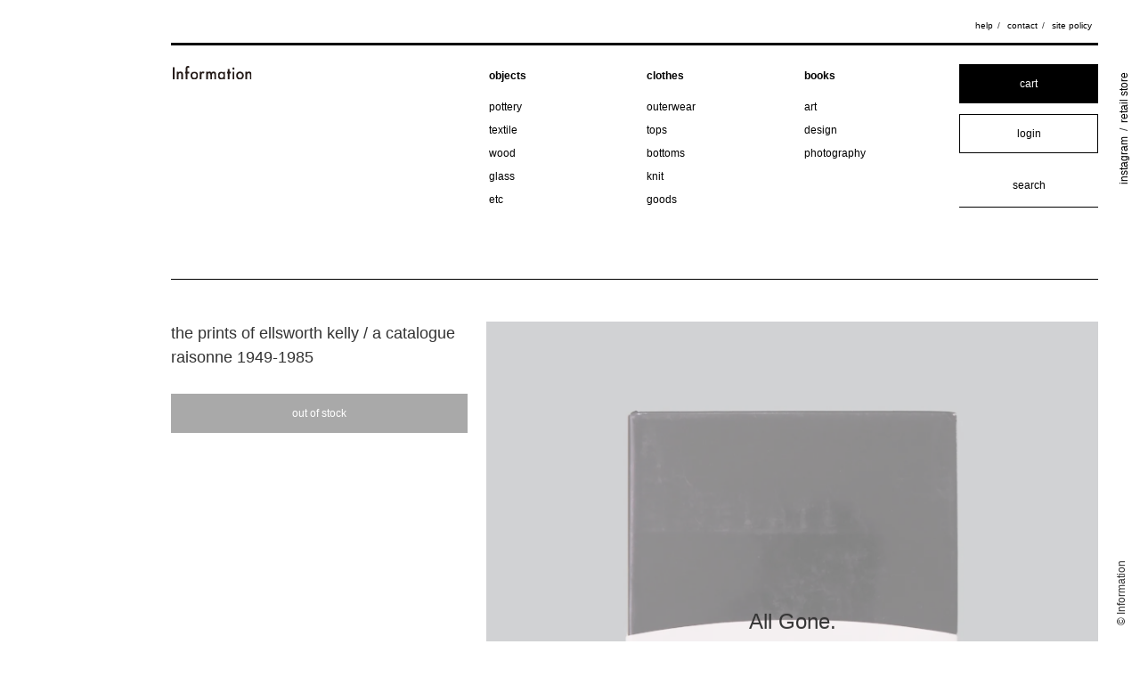

--- FILE ---
content_type: text/html; charset=EUC-JP
request_url: https://shop.inform-ation.jp/?pid=155205920
body_size: 5818
content:
<!DOCTYPE html PUBLIC "-//W3C//DTD XHTML 1.0 Transitional//EN" "http://www.w3.org/TR/xhtml1/DTD/xhtml1-transitional.dtd">
<html xmlns:og="http://ogp.me/ns#" xmlns:fb="http://www.facebook.com/2008/fbml" xmlns:mixi="http://mixi-platform.com/ns#" xmlns="http://www.w3.org/1999/xhtml" xml:lang="ja" lang="ja" dir="ltr">
<head>
<meta http-equiv="content-type" content="text/html; charset=euc-jp" />
<meta http-equiv="X-UA-Compatible" content="IE=edge,chrome=1" />
<title>the prints of ellsworth kelly / a catalogue raisonne 1949-1985 - Information minami aoyama - online shop : products and objects｜インフォメーション - 南青山 : プロダクトとオブジェ</title>
<meta name="Keywords" content="the prints of ellsworth kelly / a catalogue raisonne 1949-1985,Information, minami aoyama, インフォメーション 南青山,  andersen-andersen, catzorange, jan, machenhauer, noritake / harada, studio nicholson, the hinoki, un / unbient, kenji funaki, shinji funaki, yukiko hino" />
<meta name="Description" content="Information online shop - minami aoyama : products and objects｜南青山「インフォメーション」のオンラインショップ 。プロダクトとオブジェ。andersen-andersen、catzorange、jan、machenhauer、noritake / harada、studio nicholson、the hinoki、un / unbient、kenji funaki、shinji funaki、yukiko hino" />
<meta name="Author" content="インフォメーション南青山" />
<meta name="Copyright" content="インフォメーション南青山" />
<meta http-equiv="content-style-type" content="text/css" />
<meta http-equiv="content-script-type" content="text/javascript" />
<link rel="stylesheet" href="https://shop.inform-ation.jp/css/framework/colormekit.css" type="text/css" />
<link rel="stylesheet" href="https://shop.inform-ation.jp/css/framework/colormekit-responsive.css" type="text/css" />
<link rel="stylesheet" href="https://img07.shop-pro.jp/PA01437/907/css/6/index.css?cmsp_timestamp=20220806142444" type="text/css" />

<link rel="alternate" type="application/rss+xml" title="rss" href="https://shop.inform-ation.jp/?mode=rss" />
<script type="text/javascript" src="//ajax.googleapis.com/ajax/libs/jquery/1.7.2/jquery.min.js" ></script>
<meta property="og:title" content="the prints of ellsworth kelly / a catalogue raisonne 1949-1985 - Information minami aoyama - online shop : products and objects｜インフォメーション - 南青山 : プロダクトとオブジェ" />
<meta property="og:description" content="Information online shop - minami aoyama : products and objects｜南青山「インフォメーション」のオンラインショップ 。プロダクトとオブジェ。andersen-andersen、catzorange、jan、machenhauer、noritake / harada、studio nicholson、the hinoki、un / unbient、kenji funaki、shinji funaki、yukiko hino" />
<meta property="og:url" content="https://shop.inform-ation.jp?pid=155205920" />
<meta property="og:site_name" content="Information minami aoyama - online shop : products and objects｜インフォメーション - 南青山 : プロダクトとオブジェ" />
<meta property="og:image" content="https://img07.shop-pro.jp/PA01437/907/product/155205920.jpg?cmsp_timestamp=20220128153957"/>
<!-- Global site tag (gtag.js) - Google Analytics -->
<script async src="https://www.googletagmanager.com/gtag/js?id=UA-151312187-2"></script>
<script>
  window.dataLayer = window.dataLayer || [];
  function gtag(){dataLayer.push(arguments);}
  gtag('js', new Date());

  gtag('config', 'UA-151312187-2');
</script>

    <meta name="viewport" content="width=device-width,initial-scale=1.0,minimum-scale=1.0">

    <link rel="stylesheet" type="text/css" href="https://file003.shop-pro.jp/PA01437/907/script/normalize.css" media="all">
    <link rel="stylesheet" type="text/css" href="https://file003.shop-pro.jp/PA01437/907/script/slick/slick.css" media="all">
    <link rel="stylesheet" type="text/css" href="https://file003.shop-pro.jp/PA01437/907/script/slick/slick-theme.css?2020-05-30" media="all">
    <link rel="stylesheet" type="text/css" href="https://file003.shop-pro.jp/PA01437/907/script/base7.css?2022-07-01" media="all">
    
    <link href="https://fonts.googleapis.com/css2?family=Noto+Sans+JP:wght@400;700&display=swap" rel="stylesheet">
    <link rel="stylesheet" href="https://maxcdn.bootstrapcdn.com/font-awesome/4.7.0/css/font-awesome.min.css" />

    <script type="text/javascript" src="https://file003.shop-pro.jp/PA01437/907/script/jquery.js"></script>    
    <script type="text/javascript" src="https://file003.shop-pro.jp/PA01437/907/script/jquery.easing.js"></script>    
    <script type="text/javascript" src="https://file003.shop-pro.jp/PA01437/907/script/slick/slick.js"></script>
    <script type="text/javascript" src="https://file003.shop-pro.jp/PA01437/907/script/packery.pkgd.min.js"></script>
    <script type="text/javascript" src="https://file003.shop-pro.jp/PA01437/907/script/imagesloaded.pkgd.min.js"></script>
    <script type="text/javascript" src="https://file003.shop-pro.jp/PA01437/907/script/base.js?2020-10-21"></script>

<meta property="og:type" content="website">
<meta property="og:title" content="Information online shop - minami aoyama｜南青山「インフォメーション">
<meta property="og:description" content="Information online shop - minami aoyama : products and objects｜南青山「インフォメーション」のオンラインショップ 。プロダクトとオブジェ。">
<meta property="og:site_name" content="Information online shop - minami aoyama : products and objects">
<meta property="og:image" content="https://file003.shop-pro.jp/PA01437/907/img/ogp.jpg">
<meta name="twitter:card" content="https://file003.shop-pro.jp/PA01437/907/img/ogp.jpg">
<script>
  var Colorme = {"page":"product","shop":{"account_id":"PA01437907","title":"Information minami aoyama - online shop : products and objects\uff5c\u30a4\u30f3\u30d5\u30a9\u30e1\u30fc\u30b7\u30e7\u30f3 - \u5357\u9752\u5c71 : \u30d7\u30ed\u30c0\u30af\u30c8\u3068\u30aa\u30d6\u30b8\u30a7"},"basket":{"total_price":0,"items":[]},"customer":{"id":null},"inventory_control":"product","product":{"shop_uid":"PA01437907","id":155205920,"name":"the prints of ellsworth kelly \/ a catalogue raisonne 1949-1985","model_number":"","stock_num":0,"sales_price":10000,"sales_price_including_tax":11000,"variants":[],"category":{"id_big":2597856,"id_small":1},"groups":[],"members_price":10000,"members_price_including_tax":11000}};

  (function() {
    function insertScriptTags() {
      var scriptTagDetails = [];
      var entry = document.getElementsByTagName('script')[0];

      scriptTagDetails.forEach(function(tagDetail) {
        var script = document.createElement('script');

        script.type = 'text/javascript';
        script.src = tagDetail.src;
        script.async = true;

        if( tagDetail.integrity ) {
          script.integrity = tagDetail.integrity;
          script.setAttribute('crossorigin', 'anonymous');
        }

        entry.parentNode.insertBefore(script, entry);
      })
    }

    window.addEventListener('load', insertScriptTags, false);
  })();
</script>
<script async src="https://zen.one/analytics.js"></script>
</head>
<body>
<meta name="colorme-acc-payload" content="?st=1&pt=10029&ut=155205920&at=PA01437907&v=20260123013409&re=&cn=33f14e120365af9b4c7721f0e6b2802f" width="1" height="1" alt="" /><script>!function(){"use strict";Array.prototype.slice.call(document.getElementsByTagName("script")).filter((function(t){return t.src&&t.src.match(new RegExp("dist/acc-track.js$"))})).forEach((function(t){return document.body.removeChild(t)})),function t(c){var r=arguments.length>1&&void 0!==arguments[1]?arguments[1]:0;if(!(r>=c.length)){var e=document.createElement("script");e.onerror=function(){return t(c,r+1)},e.src="https://"+c[r]+"/dist/acc-track.js?rev=3",document.body.appendChild(e)}}(["acclog001.shop-pro.jp","acclog002.shop-pro.jp"])}();</script>    <nav id="support_menu">
        <h1><a href="https://shop.inform-ation.jp/"><img class="_bk" src="https://file003.shop-pro.jp/PA01437/907/img/logo.svg" alt="Information"><img class="_wh" src="https://file003.shop-pro.jp/PA01437/907/img/logo_wh.svg" alt="Information"></a></h1>
        <div id="menu_btn"><span></span></div>
        <ul>
            <li><a href="https://shop.inform-ation.jp/?mode=sk">help</a></li>
            <li><a href="https://inform-ation.shop-pro.jp/customer/inquiries/new">contact</a></li>
            <li><a href="https://shop.inform-ation.jp/?mode=privacy">site policy</a></li>
        </ul>
    </nav>
    <header>
        <h1><a href="https://shop.inform-ation.jp/"><img src="https://file003.shop-pro.jp/PA01437/907/img/logo.svg" alt="Information"></a></h1>
        <nav class="global_nav">
					
  					<dl>
						<dt>
      <a href="https://shop.inform-ation.jp/?mode=cate&cbid=2597855&csid=0">objects</a>
						</dt>
      			<dd><ul>
        <ul>          <li>
            <a href="https://shop.inform-ation.jp/?mode=cate&cbid=2597855&csid=2">pottery</a>
          </li>
        				</ul></dd>
      			<dd><ul>
                  <li>
            <a href="https://shop.inform-ation.jp/?mode=cate&cbid=2597855&csid=5">textile</a>
          </li>
        				</ul></dd>
      			<dd><ul>
                  <li>
            <a href="https://shop.inform-ation.jp/?mode=cate&cbid=2597855&csid=6">wood</a>
          </li>
        				</ul></dd>
      			<dd><ul>
                  <li>
            <a href="https://shop.inform-ation.jp/?mode=cate&cbid=2597855&csid=3">glass</a>
          </li>
        				</ul></dd>
      			<dd><ul>
                  <li>
            <a href="https://shop.inform-ation.jp/?mode=cate&cbid=2597855&csid=4">etc</a>
          </li>
        </ul>				</ul></dd>
      					</dl>
  					<dl>
						<dt>
      <a href="https://shop.inform-ation.jp/?mode=cate&cbid=2597854&csid=0">clothes</a>
						</dt>
      			<dd><ul>
        <ul>          <li>
            <a href="https://shop.inform-ation.jp/?mode=cate&cbid=2597854&csid=1">outerwear</a>
          </li>
        				</ul></dd>
      			<dd><ul>
                  <li>
            <a href="https://shop.inform-ation.jp/?mode=cate&cbid=2597854&csid=2">tops</a>
          </li>
        				</ul></dd>
      			<dd><ul>
                  <li>
            <a href="https://shop.inform-ation.jp/?mode=cate&cbid=2597854&csid=4">bottoms</a>
          </li>
        				</ul></dd>
      			<dd><ul>
                  <li>
            <a href="https://shop.inform-ation.jp/?mode=cate&cbid=2597854&csid=3">knit</a>
          </li>
        				</ul></dd>
      			<dd><ul>
                  <li>
            <a href="https://shop.inform-ation.jp/?mode=cate&cbid=2597854&csid=5">goods</a>
          </li>
        </ul>				</ul></dd>
      					</dl>
  					<dl>
						<dt>
      <a href="https://shop.inform-ation.jp/?mode=cate&cbid=2597856&csid=0">books</a>
						</dt>
      			<dd><ul>
        <ul>          <li>
            <a href="https://shop.inform-ation.jp/?mode=cate&cbid=2597856&csid=1">art</a>
          </li>
        				</ul></dd>
      			<dd><ul>
                  <li>
            <a href="https://shop.inform-ation.jp/?mode=cate&cbid=2597856&csid=2">design</a>
          </li>
        				</ul></dd>
      			<dd><ul>
                  <li>
            <a href="https://shop.inform-ation.jp/?mode=cate&cbid=2597856&csid=3">photography</a>
          </li>
        </ul>				</ul></dd>
      					</dl>
  					
        </nav>
        <div class="main_control">
					<div class="box_btn"><a href="https://shop.inform-ation.jp/cart/proxy/basket?shop_id=PA01437907&shop_domain=shop.inform-ation.jp">cart</a></div>
					<div class="box_btn _wh"><a href="https://shop.inform-ation.jp/?mode=myaccount">login</a></div>
<!--					<div class="box_btn _wh">
      						<a href="https://shop.inform-ation.jp/?mode=myaccount">login</a>
      						
					</div>					-->
					
					
					<div class="search_box"><form action="https://shop.inform-ation.jp/" method="GET"><input type="hidden" name="mode" value="srh" /><input type="text" name="keyword" placeholder="search" /></form></div>
        </div>
        <ul class="sub_menu">
            <li><a href="https://shop.inform-ation.jp/?mode=sk">help</a></li>
            <li><a href="https://inform-ation.shop-pro.jp/customer/inquiries/new">contact</a></li>
            <li><a href="https://shop.inform-ation.jp/?mode=privacy">site policy</a></li>
        </ul>
        <div id="header_copy">
            <div id="header_copy_side_menu"><a href="https://www.instagram.com/information.jp/" target="_blank">instagram</a> / <a href="http://inform-ation.jp/" target="_blank">retail store</a></div>
            <div id="header_copy_copyright">&copy; Information</div>
        </div>
    </header>


    <div id="content">
      

			<div id="detail_wrapper">
					
            <div id="detail_main" class="sub_items">

      
      							                <div class="detail_figure soldout" id="figure_slider">
                                      <img src="https://img07.shop-pro.jp/PA01437/907/product/155205920.jpg?cmsp_timestamp=20220128153957" />
                                                <img src="https://img07.shop-pro.jp/PA01437/907/product/155205920_o1.jpg?cmsp_timestamp=20201030234034" />
                                                  <img src="https://img07.shop-pro.jp/PA01437/907/product/155205920_o2.jpg?cmsp_timestamp=20201030234034" />
                                                  <img src="https://img07.shop-pro.jp/PA01437/907/product/155205920_o3.jpg?cmsp_timestamp=20201030234034" />
                                                                                                                                                                                                                                                                                                                                                                                                                                                                                                                                                                                                                                                                                                                                                                                                                                                                                                                                                                                                                                                                          							</div>
            

									
      
                <div class="detail_header">
									    <form name="product_form" method="post" action="https://shop.inform-ation.jp/cart/proxy/basket/items/add">

    												
												<h1>the prints of ellsworth kelly / a catalogue raisonne 1949-1985</h1>
												<div style="display:none;">books</div>
												
														
		
										
																																							
																																													

												

												
										

												
												
            					
                <input type="text" name="product_num" value="1" style="display: none;" />
												
              												
																			<div class="_disnable">out of stock</div>
              							<input type="hidden" name="user_hash" value="54134243671d1c6c048cd2dc30945f02"><input type="hidden" name="members_hash" value="54134243671d1c6c048cd2dc30945f02"><input type="hidden" name="shop_id" value="PA01437907"><input type="hidden" name="product_id" value="155205920"><input type="hidden" name="members_id" value=""><input type="hidden" name="back_url" value="https://shop.inform-ation.jp/?pid=155205920"><input type="hidden" name="reference_token" value="80676b6895244dea87f878dbbd3ba310"><input type="hidden" name="shop_domain" value="shop.inform-ation.jp">
									</form>
                </div>

									
      
							
            </div>
							
            <div id="detail_explain" class="sub_items">
                <div class="_title _pc">
                    details
                </div>
							
                <div class="_text _format">
<div><h3>about this item</h3><p>ハード・エッジの代表格、アメリカの画家 エルズワース・ケリーの版画作品の展覧会図録です。ビビッドな色で描かれた抽象から、植物のドローイングまで多数収録。<br />
<br />
200 pages<br />
hardcover<br />
310 × 239 × 22mm<br />
english<br />
1987<br />
published by hudson hills press</p></div><dl><dt>condition</dt><dd>ジャケットにスレ有。</dd>
                </div>
                <div class="_support_menu">
                    <ul>
                        
                        <li><a href="https://shop.inform-ation.jp/?mode=sk#explain_shipping">shipping fee</a></li>
                        <li><a href="https://shop.inform-ation.jp/?mode=sk#explain_shipping">delivery date</a></li>
                        <li><a href="https://shop.inform-ation.jp/?mode=sk#explain_return">return policy</a></li>
                        <li><a href="https://inform-ation.shop-pro.jp/customer/products/155205920/inquiries/new">contact form</a></li>
																						<li><a href="?mode=cate&cbid=2597856&csid=0">books</a> / <a href="?mode=cate&cbid=2597856&csid=1">art</a></li>
											

                    </ul>
                </div>
            </div>

        </div>

      			
			        <div id="news_list" class="sub_items">
            <div class="_title">
                news
            </div>
            <div class="_body">
																															<dl class="_paralist"><dt>2025.08.02</dt><dd>[exhibition] moseub / the small image for small things</dd></dl>

																																									<dl class="_paralist"><dt>2025.07.12</dt><dd>[exhibition] tetsuhiro iwata / crispy edges</dd></dl>

																																									<dl class="_paralist"><dt>2025.06.21</dt><dd>[exhibition] miona shimizu / overlap</dd></dl>

																																									<dl class="_paralist"><dt>2025.06.07</dt><dd>[exhibition] ATELIER (annex) + takashi suzuki</dd></dl>

																	            </div>
        </div>
			
        <div id="brand_list" class="sub_items">
            <div class="_title">
                brand
            </div>
            <div class="_body">
                <ul class="_slashlist">

		            <li>
              <a href="https://shop.inform-ation.jp/?mode=grp&gid=2870296">
                aya yamanaka
              </a>
            </li>
				            <li>
              <a href="https://shop.inform-ation.jp/?mode=grp&gid=2397886">
                catzorange
              </a>
            </li>
				            <li>
              <a href="https://shop.inform-ation.jp/?mode=grp&gid=2591760">
                cineca
              </a>
            </li>
				            <li>
              <a href="https://shop.inform-ation.jp/?mode=grp&gid=2965545">
                fujii seisakusho
              </a>
            </li>
				            <li>
              <a href="https://shop.inform-ation.jp/?mode=grp&gid=2710576">
                form
              </a>
            </li>
				            <li>
              <a href="https://shop.inform-ation.jp/?mode=grp&gid=3044504">
                haneno suzuki
              </a>
            </li>
				            <li>
              <a href="https://shop.inform-ation.jp/?mode=grp&gid=2587806">
                information originals
              </a>
            </li>
				            <li>
              <a href="https://shop.inform-ation.jp/?mode=grp&gid=2397887">
                jan machenhauer
              </a>
            </li>
				            <li>
              <a href="https://shop.inform-ation.jp/?mode=grp&gid=3029033">
                kaoru tatsumi
              </a>
            </li>
				            <li>
              <a href="https://shop.inform-ation.jp/?mode=grp&gid=2397893">
                kenji funaki
              </a>
            </li>
				            <li>
              <a href="https://shop.inform-ation.jp/?mode=grp&gid=2534126">
                kimura`
              </a>
            </li>
				            <li>
              <a href="https://shop.inform-ation.jp/?mode=grp&gid=2934039">
                miona shimizu
              </a>
            </li>
				            <li>
              <a href="https://shop.inform-ation.jp/?mode=grp&gid=3029034">
                moe watanabe
              </a>
            </li>
				            <li>
              <a href="https://shop.inform-ation.jp/?mode=grp&gid=2397888">
                noritake / harada
              </a>
            </li>
				            <li>
              <a href="https://shop.inform-ation.jp/?mode=grp&gid=2656920">
                ound
              </a>
            </li>
				            <li>
              <a href="https://shop.inform-ation.jp/?mode=grp&gid=3036568">
                plyal
              </a>
            </li>
				            <li>
              <a href="https://shop.inform-ation.jp/?mode=grp&gid=2612182">
                rei uchiyama
              </a>
            </li>
				            <li>
              <a href="https://shop.inform-ation.jp/?mode=grp&gid=2471315">
                rus
              </a>
            </li>
				            <li>
              <a href="https://shop.inform-ation.jp/?mode=grp&gid=2775580">
                sei nishimura
              </a>
            </li>
				            <li>
              <a href="https://shop.inform-ation.jp/?mode=grp&gid=3044506">
                shigeki fujishiro
              </a>
            </li>
				            <li>
              <a href="https://shop.inform-ation.jp/?mode=grp&gid=2397894">
                shinji funaki
              </a>
            </li>
				            <li>
              <a href="https://shop.inform-ation.jp/?mode=grp&gid=2807546">
                sohi matsuda / roam
              </a>
            </li>
				            <li>
              <a href="https://shop.inform-ation.jp/?mode=grp&gid=2609140">
                studio abeles
              </a>
            </li>
				            <li>
              <a href="https://shop.inform-ation.jp/?mode=grp&gid=2397889">
                studio nicholson
              </a>
            </li>
				            <li>
              <a href="https://shop.inform-ation.jp/?mode=grp&gid=2690105">
                sueo takahiro
              </a>
            </li>
				            <li>
              <a href="https://shop.inform-ation.jp/?mode=grp&gid=2919039">
                tensegritylab.
              </a>
            </li>
				            <li>
              <a href="https://shop.inform-ation.jp/?mode=grp&gid=2612185">
                tetsuhiro iwata
              </a>
            </li>
				            <li>
              <a href="https://shop.inform-ation.jp/?mode=grp&gid=2397890">
                the hinoki
              </a>
            </li>
				            <li>
              <a href="https://shop.inform-ation.jp/?mode=grp&gid=3044509">
                tomoko inaba
              </a>
            </li>
				            <li>
              <a href="https://shop.inform-ation.jp/?mode=grp&gid=2460740">
                tuki
              </a>
            </li>
				            <li>
              <a href="https://shop.inform-ation.jp/?mode=grp&gid=2397891">
                un /unbient
              </a>
            </li>
				            <li>
              <a href="https://shop.inform-ation.jp/?mode=grp&gid=2397895">
                yukiko hino
              </a>
            </li>
															
									
<!--                    <li><a href="#">amedeo modigliani</a></li>
                    <li><a href="#">andersen-andersen</a></li>
                    <li><a href="#">anni albers</a></li>
                    <li><a href="#">apartment number</a></li>
                    <li><a href="#">blinky palermo</a></li>
                    <li><a href="#">bruno munari</a></li>
                    <li><a href="#">candida hoefer</a></li>
                    <li><a href="#">carl andre</a></li>
                    <li><a href="#">catzorange</a></li>
                    <li><a href="#">erik hoglund</a></li>
                    <li><a href="#">franz erhard walther</a></li>
                    <li><a href="#">herbert distel</a></li>
                    <li><a href="#">jan machenhauer</a></li>
                    <li><a href="#">kenji funaki</a></li>
                    <li><a href="#">lawrence weiner</a></li>
                    <li><a href="#">lena katarina swanberg</a></li>
                    <li><a href="#">luigi ghiri</a></li>
                    <li><a href="#">mats gustafson</a></li>
                    <li><a href="#">naoto fukasawa &amp; jasper morrison</a></li>
                    <li><a href="#">norma skurka</a></li>
                    <li><a href="#">olafur eliasson</a></li>
                    <li><a href="#">peter raacke</a></li>
                    <li><a href="#">rachel whitehead</a></li>
                    <li><a href="#">saara hopea</a></li>
                    <li><a href="#">shinji funaki</a></li>
                    <li><a href="#">stig Lindberg</a></li>
                    <li><a href="#">studio nicholson</a></li>
                    <li><a href="#">the hinoki</a></li>
                    <li><a href="#">thomas ruff</a></li>
                    <li><a href="#">un / unbient</a></li>
                    <li><a href="#">yukiko hino</a></li>-->
                </ul>
            </div>
        </div>

    </div>


    <footer>
        <h1><a href="https://shop.inform-ation.jp/"><img src="https://file003.shop-pro.jp/PA01437/907/img/logo.svg" alt="Information"></a></h1>
        <nav class="global_nav">
					
  					<dl>
						<dt>
      <a href="https://shop.inform-ation.jp/?mode=cate&cbid=2597855&csid=0">objects</a>
						</dt>
      			<dd><ul>
        <ul>          <li>
            <a href="https://shop.inform-ation.jp/?mode=cate&cbid=2597855&csid=2">pottery</a>
          </li>
        				</ul></dd>
      			<dd><ul>
                  <li>
            <a href="https://shop.inform-ation.jp/?mode=cate&cbid=2597855&csid=5">textile</a>
          </li>
        				</ul></dd>
      			<dd><ul>
                  <li>
            <a href="https://shop.inform-ation.jp/?mode=cate&cbid=2597855&csid=6">wood</a>
          </li>
        				</ul></dd>
      			<dd><ul>
                  <li>
            <a href="https://shop.inform-ation.jp/?mode=cate&cbid=2597855&csid=3">glass</a>
          </li>
        				</ul></dd>
      			<dd><ul>
                  <li>
            <a href="https://shop.inform-ation.jp/?mode=cate&cbid=2597855&csid=4">etc</a>
          </li>
        </ul>				</ul></dd>
      					</dl>
  					<dl>
						<dt>
      <a href="https://shop.inform-ation.jp/?mode=cate&cbid=2597854&csid=0">clothes</a>
						</dt>
      			<dd><ul>
        <ul>          <li>
            <a href="https://shop.inform-ation.jp/?mode=cate&cbid=2597854&csid=1">outerwear</a>
          </li>
        				</ul></dd>
      			<dd><ul>
                  <li>
            <a href="https://shop.inform-ation.jp/?mode=cate&cbid=2597854&csid=2">tops</a>
          </li>
        				</ul></dd>
      			<dd><ul>
                  <li>
            <a href="https://shop.inform-ation.jp/?mode=cate&cbid=2597854&csid=4">bottoms</a>
          </li>
        				</ul></dd>
      			<dd><ul>
                  <li>
            <a href="https://shop.inform-ation.jp/?mode=cate&cbid=2597854&csid=3">knit</a>
          </li>
        				</ul></dd>
      			<dd><ul>
                  <li>
            <a href="https://shop.inform-ation.jp/?mode=cate&cbid=2597854&csid=5">goods</a>
          </li>
        </ul>				</ul></dd>
      					</dl>
  					<dl>
						<dt>
      <a href="https://shop.inform-ation.jp/?mode=cate&cbid=2597856&csid=0">books</a>
						</dt>
      			<dd><ul>
        <ul>          <li>
            <a href="https://shop.inform-ation.jp/?mode=cate&cbid=2597856&csid=1">art</a>
          </li>
        				</ul></dd>
      			<dd><ul>
                  <li>
            <a href="https://shop.inform-ation.jp/?mode=cate&cbid=2597856&csid=2">design</a>
          </li>
        				</ul></dd>
      			<dd><ul>
                  <li>
            <a href="https://shop.inform-ation.jp/?mode=cate&cbid=2597856&csid=3">photography</a>
          </li>
        </ul>				</ul></dd>
      					</dl>
  					
        </nav>
        <div class="main_control">
					<div class="box_btn"><a href="https://shop.inform-ation.jp/cart/proxy/basket?shop_id=PA01437907&shop_domain=shop.inform-ation.jp">cart</a></div>
					<div class="box_btn _wh"><a href="https://shop.inform-ation.jp/?mode=myaccount">login</a></div>
					<div class="search_box"><form action="https://shop.inform-ation.jp/" method="GET"><input type="hidden" name="mode" value="srh" /><input type="text" name="keyword" placeholder="search" /></form></div>
        </div>
    </footer>

    <div id="side_nav">
        <div id="side_menu"><a href="https://www.instagram.com/information.jp/" target="_blank">instagram</a> / <a href="http://inform-ation.jp/" target="_blank">retail store</a></div>
        <div id="copyright">&copy; Information</div>
    </div>

<script type="text/javascript" src="https://shop.inform-ation.jp/js/cart.js" ></script>
<script type="text/javascript" src="https://shop.inform-ation.jp/js/async_cart_in.js" ></script>
<script type="text/javascript" src="https://shop.inform-ation.jp/js/product_stock.js" ></script>
<script type="text/javascript" src="https://shop.inform-ation.jp/js/js.cookie.js" ></script>
<script type="text/javascript" src="https://shop.inform-ation.jp/js/favorite_button.js" ></script>
</body></html>

--- FILE ---
content_type: text/css
request_url: https://file003.shop-pro.jp/PA01437/907/script/base7.css?2022-07-01
body_size: 5611
content:
@charset "UTF-8";
/* CSS Document */
/*share*/
::selection {
  background: rgba(3, 22, 40, 0.6);
  /* Safari */
  color: white; }

::-moz-selection {
  background: rgba(3, 22, 40, 0.6);
  /* Firefox */
  color: white; }

html, body {
  height: 100%; }

img {
  max-width: 100%;
  vertical-align: bottom; }

*, *::before, *::after {
  box-sizing: border-box; }

a {
  text-decoration: none;
  color: black; }
  a:hover {
    text-decoration: underline; }

li {
  list-style-type: none; }

dl, dt, dd, ul, li {
  margin: 0;
  padding: 0; }

h1, h2, h3, h4, p {
  padding: 0;
  margin: 0;
  font-size: 1em; }

._pc {
  display: block; }
  @media all and (max-width: 640px) {
    ._pc {
      display: none; } }

._sp {
  display: none; }
  @media all and (max-width: 640px) {
    ._sp {
      display: block; } }

body {
  font-family: "Helvetica Neue", "Helvetica", "Arial", "Noto Sans JP", "游ゴシック体", YuGothic, "游ゴシック", "Yu Gothic", "Meiryo UI", "Meiryo", "ヒラギノ角ゴ ProN", "Hiragino Kaku Gothic ProN", "ヒラギノ角ゴ Pro", "Hiragino Kaku Gothic Pro", メイリオ, Meiryo, "ＭＳ ゴシック", "MS Gothic", sans-serif;
  -webkit-text-size-adjust: 100%;
  -moz-text-size-adjust: 100%;
  -ms-text-size-adjust: 100%;
  -o-text-size-adjust: 100%;
  text-size-adjust: 100%;
  font-size: 12px; }

#wrapper {
  max-width: 950px;
  width: 90%;
  margin: 0 auto; }

#support_menu {
  position: absolute;
  top: 1.5em;
  right: 4%; }
  #support_menu li {
    display: inline-block;
    font-size: 10px; }
    #support_menu li a {
      position: relative;
      display: inline-block;
      text-decoration: none;
      transition: .5s;
      padding: .25em;
      white-space: nowrap; }
      #support_menu li a::after {
        position: absolute;
        bottom: 0;
        left: 0;
        content: '';
        width: 100%;
        height: 100%;
        background: #031628;
        transform: scale(0, 1);
        transform-origin: left top;
        transition: .3s;
        z-index: -1; }
      #support_menu li a:hover {
        text-decoration: none;
        color: white; }
      #support_menu li a:hover::after {
        transform: scale(1, 1); }
    #support_menu li::after {
      content: "/";
      margin: 0 .25em; }
    #support_menu li:last-child::after {
      content: "";
      margin: 0; }
  #support_menu #menu_btn, #support_menu h1 {
    display: none; }
  @media all and (max-width: 640px) {
    #support_menu {
      position: fixed;
      z-index: 10000;
      top: 0;
      right: auto;
      left: 0; }
      #support_menu h1 {
        display: block;
        float: left;
        width: 30%;
        padding-top: 5%;
        padding-left: 5%;
        position: relative; }
        #support_menu h1 a {
          position: relative; }
        #support_menu h1 img._wh {
          position: absolute;
          width: 100%;
          left: 0;
          opacity: 0;
          visibility: hidden;
          transition: .5s; }
      #support_menu.visible h1 img._wh {
        visibility: visible;
        opacity: 1; }
      #support_menu #menu_btn {
        display: block;
        float: right; }
      #support_menu ul {
        display: none; } }

header, footer {
  max-width: 83%;
  margin: 0;
  margin-left: 15%;
  margin-right: 2%;
  overflow: hidden;
  padding-bottom: 5em;
  position: relative; }
  header h1, footer h1 {
    float: left;
    width: 31.33%;
    margin-right: 2%;
    padding-left: .15em;
    padding-top: .2em; }
    header h1 img, footer h1 img {
      width: 27%; }
  header dl, footer dl {
    float: left;
    width: 14.666666667%;
    margin-right: 2%; }
    header dl a, footer dl a {
      position: relative;
      display: inline-block;
      text-decoration: none;
      transition: .5s;
      padding: .25em; }
      header dl a::after, footer dl a::after {
        position: absolute;
        bottom: 0;
        left: 0;
        content: '';
        width: 100%;
        height: 100%;
        background: #031628;
        transform: scale(0, 1);
        transform-origin: left top;
        transition: .3s;
        z-index: -1; }
      header dl a:hover, footer dl a:hover {
        text-decoration: none;
        color: white; }
      header dl a:hover::after, footer dl a:hover::after {
        transform: scale(1, 1); }
    header dl dt, footer dl dt {
      font-weight: bold;
      margin-bottom: .75em; }
    header dl dd li, footer dl dd li {
      text-transform: lowercase; }
  header .main_control, footer .main_control {
    float: left;
    width: 14.666666667%;
    margin-right: 2%; }
    header .main_control button, header .main_control .box_btn, footer .main_control button, footer .main_control .box_btn {
      width: 100%; }
    header .main_control input[type="text"], header .main_control textarea, footer .main_control input[type="text"], footer .main_control textarea {
      background: #FFF;
      padding: 1.25em;
      border-bottom: thin solid black;
      text-align: center;
      border-radius: 0;
      height: auto;
      line-height: inherit;
      /* IE */
      /* Edge */ }
      header .main_control input[type="text"]:focus, header .main_control textarea:focus, footer .main_control input[type="text"]:focus, footer .main_control textarea:focus {
        outline: none;
        color: black;
        background: lightgray; }
      header .main_control input[type="text"]::placeholder, header .main_control textarea::placeholder, footer .main_control input[type="text"]::placeholder, footer .main_control textarea::placeholder {
        color: black; }
      header .main_control input[type="text"]:-ms-input-placeholder, header .main_control textarea:-ms-input-placeholder, footer .main_control input[type="text"]:-ms-input-placeholder, footer .main_control textarea:-ms-input-placeholder {
        color: black; }
      header .main_control input[type="text"]::-ms-input-placeholder, header .main_control textarea::-ms-input-placeholder, footer .main_control input[type="text"]::-ms-input-placeholder, footer .main_control textarea::-ms-input-placeholder {
        color: black; }

header {
  padding-top: 2em;
  margin-top: 4em; }
  header::before {
    content: "";
    width: 98%;
    height: 3px;
    background: black;
    position: absolute;
    top: 0;
    left: 0; }
  header .sub_menu, header #header_copy {
    display: none; }
  @media all and (max-width: 640px) {
    header {
      position: fixed;
      top: 0;
      left: 0;
      background: black;
      color: white;
      max-width: none;
      width: 100%;
      height: 100%;
      margin: 0;
      padding: 5%;
      padding-top: 6em;
      visibility: hidden;
      opacity: 0;
      z-index: 999;
      transition: .5s;
      overflow-y: scroll; }
      header::before {
        content: "";
        width: 90%;
        height: 1px;
        background: white;
        position: absolute;
        top: 4em;
        left: 5%; }
      header h1 {
        display: none; }
      header nav.global_nav {
        overflow: hidden; }
      header dl {
        margin-bottom: 2em;
        width: 48%; }
        header dl a {
          color: white;
          width: 100%; }
        header dl:nth-child(2n+1) {
          clear: both; }
      header .main_control {
        float: none;
        width: 100%;
        margin-right: 0;
        margin-bottom: 1em; }
        header .main_control button, header .main_control .box_btn {
          border: white thin solid; }
        header .main_control input[type="text"], header .main_control textarea {
          background: none;
          border-bottom: thin solid white;
          /* IE */
          /* Edge */ }
          header .main_control input[type="text"]:focus, header .main_control textarea:focus {
            outline: none;
            color: black;
            background: lightgray; }
          header .main_control input[type="text"]::placeholder, header .main_control textarea::placeholder {
            color: white; }
          header .main_control input[type="text"]:-ms-input-placeholder, header .main_control textarea:-ms-input-placeholder {
            color: white; }
          header .main_control input[type="text"]::-ms-input-placeholder, header .main_control textarea::-ms-input-placeholder {
            color: white; }
      header.visible {
        visibility: visible;
        opacity: 1; }
      header .sub_menu {
        display: block;
        text-align: center; }
        header .sub_menu li {
          display: inline-block;
          font-size: 10px; }
          header .sub_menu li a {
            position: relative;
            display: inline-block;
            text-decoration: none;
            transition: .5s;
            padding: .25em;
            white-space: nowrap; }
            header .sub_menu li a::after {
              position: absolute;
              bottom: 0;
              left: 0;
              content: '';
              width: 100%;
              height: 100%;
              background: #031628;
              transform: scale(0, 1);
              transform-origin: left top;
              transition: .3s;
              z-index: -1; }
            header .sub_menu li a:hover {
              text-decoration: none;
              color: white; }
            header .sub_menu li a:hover::after {
              transform: scale(1, 1); }
          header .sub_menu li::after {
            content: "/";
            margin: 0 .25em; }
          header .sub_menu li:last-child::after {
            content: "";
            margin: 0; }
        header .sub_menu a {
          color: white; }
      header #header_copy {
        display: block;
        position: relative;
        margin-top: 2em;
        padding-top: 1em; }
        header #header_copy::before {
          content: "";
          width: 100%;
          height: 1px;
          background: white;
          position: absolute;
          top: 0;
          left: 0; }
        header #header_copy a {
          color: white; }
        header #header_copy #header_copy_copyright {
          float: right; }
        header #header_copy #header_copy_side_menu {
          float: left; } }

footer {
  margin-bottom: 4em; }
  footer h1 {
    visibility: hidden; }
  footer::after {
    content: "";
    width: 98%;
    height: 3px;
    background: black;
    position: absolute;
    bottom: 0;
    left: 0; }
  @media all and (max-width: 640px) {
    footer {
      display: none; } }

._paralist {
  overflow: hidden;
  position: relative;
  margin-bottom: .25em;
  text-align: right; }
  ._paralist a {
    position: relative;
    display: inline-block;
    text-decoration: none;
    transition: .5s;
    padding: .25em; }
    ._paralist a::after {
      position: absolute;
      bottom: 0;
      left: 0;
      content: '';
      width: 100%;
      height: 100%;
      background: #031628;
      transform: scale(0, 1);
      transform-origin: left top;
      transition: .3s;
      z-index: -1; }
    ._paralist a:hover {
      text-decoration: none;
      color: white; }
    ._paralist a:hover::after {
      transform: scale(1, 1); }
  ._paralist dt {
    padding-right: .25em;
    margin-bottom: .25em;
    display: inline-block; }
  ._paralist dd {
    font-weight: normal;
    display: inline-block;
    margin-bottom: .25em; }
  @media all and (max-width: 640px) {
    ._paralist {
      text-align: left; } }

._borderlist {
  overflow: hidden;
  position: relative;
  margin-bottom: .25em; }
  ._borderlist a {
    position: relative;
    display: inline-block;
    text-decoration: none;
    transition: .5s;
    padding: .25em; }
    ._borderlist a::after {
      position: absolute;
      bottom: 0;
      left: 0;
      content: '';
      width: 100%;
      height: 100%;
      background: #031628;
      transform: scale(0, 1);
      transform-origin: left top;
      transition: .3s;
      z-index: -1; }
    ._borderlist a:hover {
      text-decoration: none;
      color: white; }
    ._borderlist a:hover::after {
      transform: scale(1, 1); }
  ._borderlist dt {
    float: left;
    background: white;
    z-index: 2;
    padding-right: 1em;
    position: relative;
    margin-bottom: .25em; }
  ._borderlist dd {
    float: right;
    background: white;
    z-index: 2;
    font-weight: normal;
    padding-left: 1em;
    text-align: right;
    position: relative;
    max-width: 80%;
    margin-bottom: .25em; }
  @media all and (max-width: 640px) {
    ._borderlist {
      /*        width: 100%;
              dt {
                  float: none;
                  width: 100%;
                  padding-right: 0;
                  margin-bottom: .25em;
                  color: gray;
              }
              dd {
                  float: none;
                  width: 100%;
                  max-width: none;
                  text-align: left;
                  padding-left: 0;
                  margin-bottom: .5em;
              }
              &::after {
                  display: none;
              }*/ } }

#content {
  max-width: 83%;
  margin: 0;
  margin-left: 15%;
  margin-right: 2%;
  position: relative;
  padding-top: 4em;
  padding-bottom: 2em; }
  #content::before {
    content: "";
    width: 98%;
    height: 1px;
    background: black;
    position: absolute;
    top: 0;
    left: 0; }
  @media all and (max-width: 640px) {
    #content {
      max-width: 100%;
      margin: 0 auto;
      padding-top: 4em; }
      #content::before {
        display: none; } }
  #content #item_wrapper, #content .sub_items {
    width: 100%;
    overflow: hidden;
    position: relative; }
    #content #item_wrapper .item, #content .sub_items .item {
      float: left;
      padding-top: 14.666666667%;
      width: 14.666666667%;
      margin-right: 2%;
      margin-bottom: 2%;
      height: 10px;
      position: relative;
      overflow: hidden; }
      #content #item_wrapper .item._wide, #content .sub_items .item._wide {
        padding-top: 31.33%;
        width: 31.33%;
        margin-right: 2%; }
      #content #item_wrapper .item._noimg::after, #content .sub_items .item._noimg::after {
        position: absolute;
        content: "No Image.";
        transform: translate(-50%, -50%);
        z-index: 10000;
        top: 50%;
        left: 50%;
        font-weight: bold;
        opacity: .7;
        color: white; }
      #content #item_wrapper .item .photo, #content .sub_items .item .photo {
        position: absolute;
        top: 0;
        left: 0;
        width: 100%;
        height: 100%;
        transition: .5s; }
        @media all and (max-width: 640px) {
          #content #item_wrapper .item .photo, #content .sub_items .item .photo {
            position: relative;
            padding-top: 100%; } }
      #content #item_wrapper .item .data, #content .sub_items .item .data {
        position: absolute;
        top: 0;
        left: 0;
        width: 100%;
        height: 100%;
        padding: 1em;
        /*                &::after {
                            padding: 0 .25em;
                            position: absolute;
                            bottom: 1em;
                            left: 1em;
                            background: black;
                            color: white;
                            content: "view detail";
                        }*/ }
        @media all and (max-width: 640px) {
          #content #item_wrapper .item .data, #content .sub_items .item .data {
            min-height: 8em; } }
        #content #item_wrapper .item .data .category, #content #item_wrapper .item .data .name, #content #item_wrapper .item .data .price, #content #item_wrapper .item .data .btn, #content #item_wrapper .item .data .status, #content .sub_items .item .data .category, #content .sub_items .item .data .name, #content .sub_items .item .data .price, #content .sub_items .item .data .btn, #content .sub_items .item .data .status {
          padding: .25em;
          display: table;
          color: white;
          text-align: justify;
          margin-bottom: .5em;
          position: relative;
          background: black;
          visibility: hidden;
          opacity: 0;
          transition: .5s;
          font-size: 10px;
          font-weight: normal;
          /*                    &::after {
                                  content: "";
                                  background: black;
                                  position: absolute;
                                  width: 100%;
                                  height: 100%;
                                  top: 0;
                                  left: 0;
                                  z-index: -1;
                                  transform: scale(0, 1);
                                  transform-origin: left top;
                              }*/ }
          #content #item_wrapper .item .data .category .new_mark_img1, #content #item_wrapper .item .data .name .new_mark_img1, #content #item_wrapper .item .data .price .new_mark_img1, #content #item_wrapper .item .data .btn .new_mark_img1, #content #item_wrapper .item .data .status .new_mark_img1, #content .sub_items .item .data .category .new_mark_img1, #content .sub_items .item .data .name .new_mark_img1, #content .sub_items .item .data .price .new_mark_img1, #content .sub_items .item .data .btn .new_mark_img1, #content .sub_items .item .data .status .new_mark_img1 {
            display: none !important; }
        #content #item_wrapper .item .data .btn, #content .sub_items .item .data .btn {
          position: absolute;
          bottom: 1em;
          display: none; }
        @media all and (max-width: 640px) {
          #content #item_wrapper .item .data, #content .sub_items .item .data {
            top: auto;
            left: auto;
            position: relative;
            padding: .25em 0; }
            #content #item_wrapper .item .data .category, #content #item_wrapper .item .data .name, #content #item_wrapper .item .data .price, #content #item_wrapper .item .data .btn, #content #item_wrapper .item .data .status, #content .sub_items .item .data .category, #content .sub_items .item .data .name, #content .sub_items .item .data .price, #content .sub_items .item .data .btn, #content .sub_items .item .data .status {
              color: black;
              text-align: justify;
              background: none;
              visibility: visible;
              opacity: 1;
              margin-bottom: 0; }
            #content #item_wrapper .item .data .btn, #content .sub_items .item .data .btn {
              display: none; } }
      #content #item_wrapper .item a, #content .sub_items .item a {
        display: block;
        width: 100%;
        height: 100%;
        position: absolute;
        top: 0;
        left: 0; }
        #content #item_wrapper .item a:hover .photo, #content .sub_items .item a:hover .photo {
          filter: grayscale(0);
          opacity: 1; }
        #content #item_wrapper .item a:hover .category, #content #item_wrapper .item a:hover .name, #content #item_wrapper .item a:hover .price, #content #item_wrapper .item a:hover .btn, #content #item_wrapper .item a:hover .status, #content .sub_items .item a:hover .category, #content .sub_items .item a:hover .name, #content .sub_items .item a:hover .price, #content .sub_items .item a:hover .btn, #content .sub_items .item a:hover .status {
          visibility: visible;
          opacity: 1; }
        @media all and (max-width: 640px) {
          #content #item_wrapper .item a, #content .sub_items .item a {
            position: relative; } }
    @media all and (max-width: 640px) {
      #content #item_wrapper .item, #content .sub_items .item {
        background: none;
        padding-top: 0;
        width: 47.222%;
        margin-right: 5.556%;
        margin-bottom: 5.556%;
        height: auto;
        /*                &:nth-child(2n) {
                            margin-right: 0;
                        }*/ }
        #content #item_wrapper .item._wide, #content .sub_items .item._wide {
          padding-top: 0;
          width: 100%; } }
    #content #item_wrapper.no_content, #content .sub_items.no_content {
      padding-bottom: 7em; }
    #content #item_wrapper.no_border::before, #content #item_wrapper.no_border::after, #content .sub_items.no_border::before, #content .sub_items.no_border::after {
      content: none; }
  #content #item_wrapper {
    /*
            display: -webkit-flex;
            display: flex;
            -webkit-flex-direction: column;
            flex-direction: column;
            -webkit-flex-wrap: wrap;
            flex-wrap: wrap;
            height: 100vw;
            .item {
                float: none;
            }*/ }
    #content #item_wrapper::after {
      content: "";
      width: 98%;
      height: 1px;
      background: black;
      position: absolute;
      bottom: 0;
      left: 0; }
    @media all and (max-width: 640px) {
      #content #item_wrapper .item {
        background: none;
        padding-top: 0;
        width: 42.5%;
        margin-right: 0;
        margin-left: 5%;
        margin-bottom: 5%;
        height: auto; }
        #content #item_wrapper .item._wide {
          padding-top: 0;
          width: 90%; } }
  #content .sub_items {
    overflow: hidden;
    padding: 2em 0;
    position: relative; }
    #content .sub_items::after {
      content: "";
      width: 98%;
      height: 1px;
      background: black;
      position: absolute;
      bottom: 0;
      left: 0; }
    #content .sub_items ._title {
      float: left;
      width: 31.33%;
      margin-right: 2%;
      font-weight: bold; }
      @media all and (max-width: 640px) {
        #content .sub_items ._title {
          margin-bottom: 1em; } }
      #content .sub_items ._title dl {
        overflow: hidden;
        position: relative;
        margin-bottom: .25em; }
        #content .sub_items ._title dl dt {
          float: left;
          z-index: 2;
          position: relative;
          margin-bottom: .25em; }
          #content .sub_items ._title dl dt::after {
            padding-left: 1em;
            z-index: 1;
            border-bottom: solid thin black;
            content: "";
            width: 3em;
            height: 1px;
            position: absolute;
            top: calc(50% - 1px);
            margin-left: 1em; }
        #content .sub_items ._title dl dd {
          float: left;
          z-index: 2;
          font-weight: normal;
          text-align: right;
          position: relative;
          margin-left: 5em; }
    #content .sub_items ._text {
      float: left;
      width: 31.33%;
      margin-right: 2%; }
      #content .sub_items ._text h3 {
        margin-bottom: .25em;
        text-transform: lowercase; }
      #content .sub_items ._text p {
        margin-bottom: 2em;
        line-height: 1.75em;
        text-align: justify; }
      #content .sub_items ._text._wide, #content .sub_items ._text._format {
        width: 48%; }
      #content .sub_items ._text._format div {
        width: 65%; }
      #content .sub_items ._text._format dl {
        width: 65%; }
      @media all and (max-width: 640px) {
        #content .sub_items ._text._format {
          width: 100%; }
          #content .sub_items ._text._format div {
            width: 100%; }
          #content .sub_items ._text._format dl {
            width: 100%; } }
      #content .sub_items ._text._full {
        width: 64.6666%; }
      @media all and (max-width: 640px) {
        #content .sub_items ._text {
          float: none;
          width: 100%;
          margin-right: 0;
          margin-bottom: 2em; }
          #content .sub_items ._text._wide, #content .sub_items ._text._full {
            width: 100%; } }
    #content .sub_items ._data {
      margin-bottom: 2em; }
    #content .sub_items ._data, #content .sub_items ._format {
      margin-bottom: 2em; }
      #content .sub_items ._data dl dt, #content .sub_items ._format dl dt {
        float: left;
        width: 6em;
        color: #AAA; }
      #content .sub_items ._data dl dd, #content .sub_items ._format dl dd {
        margin-left: 6em;
        margin-bottom: 1em;
        word-break: break-all; }
      @media all and (max-width: 640px) {
        #content .sub_items ._data dl dt, #content .sub_items ._format dl dt {
          float: none;
          width: 100%;
          margin-bottom: .25em; }
        #content .sub_items ._data dl dd, #content .sub_items ._format dl dd {
          margin-left: 0; } }
    #content .sub_items ._support_menu li {
      margin-bottom: 1em;
      position: relative;
      padding-left: 2em; }
      #content .sub_items ._support_menu li a {
        position: relative;
        display: inline-block;
        text-decoration: none;
        transition: .5s;
        padding: .25em; }
        #content .sub_items ._support_menu li a::after {
          position: absolute;
          bottom: 0;
          left: 0;
          content: '';
          width: 100%;
          height: 100%;
          background: #031628;
          transform: scale(0, 1);
          transform-origin: left top;
          transition: .3s;
          z-index: -1; }
        #content .sub_items ._support_menu li a:hover {
          text-decoration: none;
          color: white; }
        #content .sub_items ._support_menu li a:hover::after {
          transform: scale(1, 1); }
      #content .sub_items ._support_menu li::before {
        height: 1px;
        width: 1.75em;
        position: absolute;
        background: black;
        top: calc(50% - 1px);
        left: 0;
        content: ""; }
      @media all and (max-width: 640px) {
        #content .sub_items ._support_menu li {
          width: 50%;
          float: left; } }
    #content .sub_items ._data, #content .sub_items ._support_menu {
      float: left;
      width: 14.666666667%;
      margin-right: 2%; }
    #content .sub_items ._body {
      float: left;
      width: 64.6666667%;
      margin-right: 2%; }
      @media all and (max-width: 640px) {
        #content .sub_items ._body {
          float: none;
          width: 100%;
          margin-right: 0; } }
    #content .sub_items .paging_contorol {
      position: relative;
      overflow: hidden;
      font-size: .8em; }
      #content .sub_items .paging_contorol .next, #content .sub_items .paging_contorol .number, #content .sub_items .paging_contorol .prev {
        background: white;
        z-index: 2;
        position: relative; }
        #content .sub_items .paging_contorol .next a, #content .sub_items .paging_contorol .number a, #content .sub_items .paging_contorol .prev a {
          position: relative;
          display: inline-block;
          text-decoration: none;
          transition: .5s;
          padding: .25em; }
          #content .sub_items .paging_contorol .next a::after, #content .sub_items .paging_contorol .number a::after, #content .sub_items .paging_contorol .prev a::after {
            position: absolute;
            bottom: 0;
            left: 0;
            content: '';
            width: 100%;
            height: 100%;
            background: #031628;
            transform: scale(0, 1);
            transform-origin: left top;
            transition: .3s;
            z-index: -1; }
          #content .sub_items .paging_contorol .next a:hover, #content .sub_items .paging_contorol .number a:hover, #content .sub_items .paging_contorol .prev a:hover {
            text-decoration: none;
            color: white; }
          #content .sub_items .paging_contorol .next a:hover::after, #content .sub_items .paging_contorol .number a:hover::after, #content .sub_items .paging_contorol .prev a:hover::after {
            transform: scale(1, 1); }
        #content .sub_items .paging_contorol .next.disable, #content .sub_items .paging_contorol .number.disable, #content .sub_items .paging_contorol .prev.disable {
          text-decoration: line-through;
          padding: .25em; }
          #content .sub_items .paging_contorol .next.disable i, #content .sub_items .paging_contorol .number.disable i, #content .sub_items .paging_contorol .prev.disable i {
            display: none; }
      #content .sub_items .paging_contorol .prev {
        float: left;
        padding-right: 1em !important; }
        #content .sub_items .paging_contorol .prev i {
          padding-right: .5em; }
      #content .sub_items .paging_contorol .number {
        padding: .25em 1em;
        position: absolute;
        left: 50%;
        -webkit-transform: translateX(-50%);
        -ms-transform: translateX(-50%);
        transform: translateX(-50%); }
      #content .sub_items .paging_contorol .next {
        padding-left: 1em !important;
        float: right; }
        #content .sub_items .paging_contorol .next i {
          padding-left: .5em; }
    #content .sub_items ._slashlist {
      text-align: justify; }
      #content .sub_items ._slashlist li {
        display: inline-block;
        font-size: 10px; }
        #content .sub_items ._slashlist li a {
          position: relative;
          display: inline-block;
          text-decoration: none;
          transition: .5s;
          padding: .25em;
          color: gray; }
          #content .sub_items ._slashlist li a::after {
            position: absolute;
            bottom: 0;
            left: 0;
            content: '';
            width: 100%;
            height: 100%;
            background: #031628;
            transform: scale(0, 1);
            transform-origin: left top;
            transition: .3s;
            z-index: -1; }
          #content .sub_items ._slashlist li a:hover {
            text-decoration: none;
            color: white; }
          #content .sub_items ._slashlist li a:hover::after {
            transform: scale(1, 1); }
    @media all and (max-width: 640px) {
      #content .sub_items {
        padding-left: 5%;
        padding-right: 5%; }
        #content .sub_items::after {
          width: 90%;
          left: 5%; }
        #content .sub_items .item:nth-child(2n) {
          margin-right: 5.556%; }
        #content .sub_items .item:nth-child(2n + 1) {
          margin-right: 0%; }
        #content .sub_items ._title, #content .sub_items ._text, #content .sub_items ._data, #content .sub_items ._support_menu, #content .sub_items ._recent_item {
          width: 100%;
          float: none; } }
  #content #detail_wrapper #detail_main {
    padding-top: 0; }
    #content #detail_wrapper #detail_main .detail_header {
      float: left;
      width: 31.33%;
      margin-right: 2%; }
      #content #detail_wrapper #detail_main .detail_header h2 {
        font-size: 1.5em; }
        #content #detail_wrapper #detail_main .detail_header h2 a {
          position: relative;
          display: inline-block;
          text-decoration: none;
          transition: .5s; }
          #content #detail_wrapper #detail_main .detail_header h2 a::after {
            position: absolute;
            bottom: 0;
            left: 0;
            content: '';
            width: 100%;
            height: 100%;
            background: #031628;
            transform: scale(0, 1);
            transform-origin: left top;
            transition: .3s;
            z-index: -1; }
          #content #detail_wrapper #detail_main .detail_header h2 a:hover {
            text-decoration: none;
            color: white; }
          #content #detail_wrapper #detail_main .detail_header h2 a:hover::after {
            transform: scale(1, 1); }
      #content #detail_wrapper #detail_main .detail_header h1 {
        font-weight: normal;
        margin-bottom: 3em;
        margin-bottom: 1.5em;
        font-size: 1.5em;
        line-height: 1.5em; }
        #content #detail_wrapper #detail_main .detail_header h1 .new_mark_img1 {
          display: none !important; }
      #content #detail_wrapper #detail_main .detail_header .price {
        font-size: 1.5em;
        position: relative;
        margin-bottom: 2em;
        font-weight: bold; }
        #content #detail_wrapper #detail_main .detail_header .price span {
          position: absolute;
          color: #AAA;
          padding-left: .25em;
          top: 0; }
        #content #detail_wrapper #detail_main .detail_header .price .price_wrapper {
          position: relative; }
      #content #detail_wrapper #detail_main .detail_header .option {
        border-top: thin solid black;
        padding: 1em 0; }
      @media all and (max-width: 640px) {
        #content #detail_wrapper #detail_main .detail_header h1 {
          font-size: 1.2em;
          margin-bottom: 1em; }
        #content #detail_wrapper #detail_main .detail_header .price {
          font-size: 1.5em; } }
    #content #detail_wrapper #detail_main .detail_figure {
      float: right;
      width: 64.67%;
      margin-right: 2%; }
      #content #detail_wrapper #detail_main .detail_figure img {
        width: 100%; }
      #content #detail_wrapper #detail_main .detail_figure ._noimg {
        padding: calc(50% - .5em) 0;
        background-image: linear-gradient(0deg, #f5f7fa 0%, #c3cfe2 100%);
        text-align: center; }
      #content #detail_wrapper #detail_main .detail_figure.soldout {
        position: relative; }
        #content #detail_wrapper #detail_main .detail_figure.soldout::before {
          top: 50%;
          left: 50%;
          -webkit-transform: translate(-50%, -50%);
          -ms-transform: translate(-50%, -50%);
          transform: translate(-50%, -50%);
          content: "All Gone.";
          position: absolute;
          z-index: 100;
          font-size: 2em;
          background: rgba(255, 255, 255, 0.5);
          height: 100%;
          width: 100%;
          text-align: center;
          padding-top: calc(50% - 1em);
          pointer-events: none; }
    @media all and (max-width: 640px) {
      #content #detail_wrapper #detail_main .detail_header, #content #detail_wrapper #detail_main .detail_figure {
        width: 100%;
        float: none; } }

#side_nav {
  position: fixed;
  right: 0;
  bottom: 0;
  width: 3.5em;
  height: 100%;
  /*    position: absolute;
      bottom: 0;
      transform: rotate(-90deg);
      transform-origin: left top;
      height: 30px;
      line-height: 30px;
      padding-left: 1em;
      width: 100%;
      font-size: .8em;
      color: darkgray;
      background: red;*/ }
  #side_nav a {
    position: relative;
    display: inline-block;
    text-decoration: none;
    transition: .5s;
    padding: .25em; }
    #side_nav a::after {
      position: absolute;
      bottom: 0;
      left: 0;
      content: '';
      width: 100%;
      height: 100%;
      background: #031628;
      transform: scale(0, 1);
      transform-origin: left top;
      transition: .3s;
      z-index: -1; }
    #side_nav a:hover {
      text-decoration: none;
      color: white; }
    #side_nav a:hover::after {
      transform: scale(1, 1); }
  #side_nav #side_menu {
    position: absolute;
    transform: rotate(-90deg);
    transform-origin: right top;
    top: 6.5em;
    right: 4.5em;
    height: 4.5em;
    padding-left: 1em;
    width: 250px;
    text-align: right;
    padding-top: 2em; }
  #side_nav #copyright {
    position: absolute;
    bottom: -2em;
    transform: rotate(-90deg);
    transform-origin: left top;
    height: 2.5em;
    line-height: 3.5em;
    padding-left: 1em;
    width: 400px; }
  @media all and (max-width: 640px) {
    #side_nav {
      display: none; } }

input[type="text"], textarea {
  background: #F1F1F1;
  width: 100%;
  font-size: 12px;
  margin: 0 auto;
  border: none;
  padding: 10px;
  -webkit-transition: all 0.5s ease-in-out;
  -moz-transition: all 0.5s ease-in-out;
  -ms-transition: all 0.5s ease-in-out;
  -o-transition: all 0.5s ease-in-out;
  transition: all 0.5s ease-in-out; }
  input[type="text"]:focus, textarea:focus {
    outline: none;
    color: black;
    background: lightgray; }

textarea {
  min-height: 100px; }

select._custom {
  -webkit-appearance: none;
  -moz-appearance: none;
  appearance: none;
  font-size: 12px;
  border-bottom: thin dashed gray;
  padding: 1em;
  color: black;
  background: white;
  border: thin black solid;
  border-radius: 0px;
  width: 100%;
  margin-bottom: 1em;
  outline: none;
  height: auto;
  line-height: 1.5em; }

.select_wrapper {
  position: relative; }
  .select_wrapper::after {
    content: "choose size";
    position: absolute;
    top: calc(50% - .5em);
    left: 50%;
    transform: translate(-50%, -50%);
    pointer-events: none; }
  .select_wrapper._appointment::after {
    content: "choose date and time"; }
  .select_wrapper.nonselect::after {
    content: ""; }

button, .box_btn {
  cursor: pointer; }
  button:hover, .box_btn:hover {
    background: white;
    color: black; }
  button._wh:hover, .box_btn._wh:hover {
    background: black;
    color: white; }

button, .box_btn, ._disnable {
  width: 100% !important;
  padding: 1em;
  margin: 0 auto 1em;
  background: black;
  color: white;
  border: thin black solid;
  -webkit-transition: all 0.5s ease-in-out;
  -moz-transition: all 0.5s ease-in-out;
  -ms-transition: all 0.5s ease-in-out;
  -o-transition: all 0.5s ease-in-out;
  transition: all 0.5s ease-in-out;
  line-height: 1.5em; }
  button a, .box_btn a, ._disnable a {
    padding: 1em;
    text-align: center;
    color: white;
    display: block;
    width: 100%;
    height: 100%; }
    button a:hover, .box_btn a:hover, ._disnable a:hover {
      text-decoration: none;
      color: black; }
  button.invisible, .box_btn.invisible, ._disnable.invisible {
    display: none; }
  button._wh, .box_btn._wh, ._disnable._wh {
    background: white;
    color: black;
    border: thin black solid; }
    button._wh a, .box_btn._wh a, ._disnable._wh a {
      color: black; }
      button._wh a:hover, .box_btn._wh a:hover, ._disnable._wh a:hover {
        color: white; }

._disnable {
  text-align: center;
  background: darkgray;
  color: white;
  border: thin darkgray solid; }

#disnable_btn {
  background: white;
  color: darkgray;
  border: thin darkgray solid; }

.box_btn {
  padding: 0; }

#menu_btn {
  overflow: hidden;
  display: block;
  position: relative;
  z-index: 0;
  width: 3em;
  height: 4em;
  cursor: pointer;
  margin-right: 5%; }
  #menu_btn span, #menu_btn::before, #menu_btn::after {
    display: block;
    position: absolute;
    top: 0;
    bottom: 0;
    right: 0;
    width: 1em;
    height: 2px;
    margin: auto;
    background: #000; }
  #menu_btn span {
    overflow: hidden;
    z-index: 1;
    color: #000; }
  #menu_btn::before {
    z-index: 2;
    transform: translate(0, -0.4em);
    content: ""; }
  #menu_btn::after {
    z-index: 2;
    transform: translate(0, 0.4em);
    content: ""; }
  #menu_btn span {
    transition: transform 150ms 50ms; }
  #menu_btn::before, #menu_btn::after {
    transition: transform 200ms; }
  #menu_btn.clicked span, #menu_btn.clicked::before, #menu_btn.clicked::after {
    background: white; }
  #menu_btn.clicked span {
    opacity: 0;
    transition: transform 150ms; }
  #menu_btn.clicked::before {
    transform: rotate(45deg); }
  #menu_btn.clicked::after {
    transform: rotate(-45deg); }

._debug {
  display: none; }

/*# sourceMappingURL=base.css.map */


--- FILE ---
content_type: image/svg+xml
request_url: https://file003.shop-pro.jp/PA01437/907/img/logo_wh.svg
body_size: 3664
content:
<?xml version="1.0" encoding="UTF-8"?>
<svg width="808px" height="132px" viewBox="0 0 808 132" version="1.1" xmlns="http://www.w3.org/2000/svg" xmlns:xlink="http://www.w3.org/1999/xlink">
    <!-- Generator: Sketch 55.2 (78181) - https://sketchapp.com -->
    <title>Group 2</title>
    <desc>Created with Sketch.</desc>
    <defs>
        <polygon id="path-1" points="1.70530257e-13 3.41060513e-13 78.4798359 3.41060513e-13 78.4798359 77.9679579 1.70530257e-13 77.9679579"></polygon>
        <polygon id="path-3" points="279.732774 3.41060513e-13 354.512992 3.41060513e-13 354.512992 77.9679579 279.732774 77.9679579"></polygon>
        <polygon id="path-5" points="0 132 808 132 808 0 0 0"></polygon>
    </defs>
    <g id="Page-1" stroke="none" stroke-width="1" fill="none" fill-rule="evenodd">
        <g id="Artboard">
            <g id="Group-2">
                <polygon id="Fill-1" fill="#FFFFFF" points="0 130 18 130 18 13 0 13"></polygon>
                <path d="M41,56.0506359 L58.2380997,56.0506359 L58.2380997,62.8830778 C64.2432995,56.9600222 71.0048216,54 78.5287166,54 C87.1780194,54 93.9153392,56.7070803 98.7467265,62.1242521 C102.915576,66.7314077 105,74.2473949 105,84.6752249 L105,130 L87.7619003,130 L87.7619003,88.6982052 C87.7619003,81.4110702 86.7423777,76.3733111 84.7093831,73.5909505 C82.7278185,70.7543881 79.1156228,69.339118 73.8788466,69.339118 C68.1822264,69.339118 64.1374143,71.2120924 61.7474356,74.9550299 C59.4088868,78.6527992 58.2380997,85.1058283 58.2380997,94.314117 L58.2380997,130 L41,130 L41,56.0506359 Z" id="Fill-2" fill="#FFFFFF"></path>
                <g id="Group" transform="translate(182.000000, 54.000000)">
                    <mask id="mask-2" fill="white">
                        <use xlink:href="#path-1"></use>
                    </mask>
                    <g id="Clip-5"></g>
                    <path d="M17.3717295,38.7187716 C17.3717295,46.0904843 19.3368708,51.9265488 23.2641578,56.2209546 C27.2932966,60.5664485 32.6045703,62.7361903 39.2009746,62.7361903 C45.8513004,62.7361903 51.1595785,60.59049 55.140787,56.2960841 C59.119,52.0016783 61.1081064,46.2707953 61.1081064,39.0974246 C61.1081064,31.9240539 59.119,26.1931708 55.140787,21.898765 C51.1116482,17.5562763 45.7973788,15.3835293 39.2009746,15.3835293 C32.7064222,15.3835293 27.4430787,17.5562763 23.4169355,21.898765 C19.3877967,26.2442589 17.3717295,31.8459192 17.3717295,38.7187716 M1.70530257e-13,38.412243 C1.70530257e-13,27.7588709 3.80147003,18.6922353 11.4044101,11.2153412 C19.0103458,3.73844705 28.2758673,-2.84217094e-14 39.2009746,-2.84217094e-14 C50.1800035,-2.84217094e-14 59.4964509,3.76248851 67.1503169,11.2904707 C74.7053266,18.8184529 78.4798359,28.0653996 78.4798359,39.022295 C78.4798359,50.0843719 74.6783658,59.3523548 67.0754258,66.8292489 C59.4215598,74.2550549 50.0272257,77.9694605 38.9014104,77.9694605 C27.8714556,77.9694605 18.6328948,74.1799253 11.1797369,66.600855 C3.72358333,59.1269661 1.70530257e-13,49.7297603 1.70530257e-13,38.412243" id="Fill-4" fill="#FFFFFF" mask="url(#mask-2)"></path>
                    <mask id="mask-4" fill="white">
                        <use xlink:href="#path-3"></use>
                    </mask>
                    <g id="Clip-12"></g>
                    <path d="M297.1075,38.7187716 C297.1075,45.7899661 298.994754,51.5478958 302.772259,55.9955659 C306.651616,60.4913189 311.531517,62.7361903 317.423945,62.7361903 C323.71779,62.7361903 328.80439,60.5664485 332.683747,56.2209546 C336.560108,51.7252015 338.498289,46.0183599 338.498289,39.0974246 C338.498289,32.1764892 336.560108,26.4726528 332.683747,21.9768998 C328.80439,17.5773126 323.768716,15.3835293 317.576723,15.3835293 C311.735221,15.3835293 306.849328,17.6043592 302.919046,22.0520293 C299.042684,26.5447772 297.1075,32.0983545 297.1075,38.7187716 L297.1075,38.7187716 Z M337.440827,2.0465293 L354.512992,2.0465293 L354.512992,75.8478016 L337.440827,75.8478016 L337.440827,68.1184722 C330.443007,74.684796 322.911962,77.9694605 314.85668,77.9694605 C304.683479,77.9694605 296.274711,74.2821015 289.627381,66.9043784 C283.030977,59.3794014 279.732774,49.9821957 279.732774,38.7187716 C279.732774,27.6596999 283.030977,18.4397999 289.627381,11.0620769 C296.223785,3.68735895 304.482771,-2.84217094e-14 314.401342,-2.84217094e-14 C322.962888,-2.84217094e-14 330.643715,3.53409464 337.440827,10.6082943 L337.440827,2.0465293 Z" id="Fill-11" fill="#FFFFFF" mask="url(#mask-4)"></path>
                </g>
                <path d="M277,56.0506359 L293.956294,56.0506359 L293.956294,62.6542256 C297.070228,59.3659812 299.834516,57.113594 302.243183,55.8970641 C304.705641,54.6323547 307.61935,54 310.984311,54 C315.454987,54 320.128876,55.4694718 325,58.4023931 L317.239074,74.0486549 C314.023534,71.7179761 310.882705,70.5526368 307.819574,70.5526368 C298.576391,70.5526368 293.956294,77.5868299 293.956294,91.6552161 L293.956294,130 L277,130 L277,56.0506359 Z" id="Fill-7" fill="#FFFFFF"></path>
                <path d="M342,56.0506359 L359.012231,56.0506359 L359.012231,62.8830778 C362.289349,59.4412615 365.083744,57.113594 367.404411,55.8970641 C369.874993,54.6323547 372.972214,54 376.702072,54 C385.019296,54 391.59452,57.6435675 396.433741,64.9337137 C401.776673,57.6435675 409.011518,54 418.13228,54 C434.706762,54 443,64.0996077 443,84.295812 L443,130 L425.918809,130 L425.918809,88.9240461 C425.918809,81.8386624 425.061301,76.8280043 423.349285,73.895083 C421.583299,70.9049487 418.686962,69.4143984 414.651279,69.4143984 C409.967969,69.4143984 406.55293,71.1849915 404.409161,74.729189 C402.26839,78.2733864 401.195007,83.9675898 401.195007,91.808788 L401.195007,130 L384.110818,130 L384.110818,89.1528983 C384.110818,75.9938983 380.329989,69.4143984 372.771329,69.4143984 C367.983079,69.4143984 364.493083,71.2120924 362.301342,74.8074805 C360.106602,78.3998574 359.012231,84.0669599 359.012231,91.808788 L359.012231,130 L342,130 L342,56.0506359 Z" id="Fill-9" fill="#FFFFFF"></path>
                <polygon id="Fill-14" fill="#FFFFFF" points="581.595027 72.0243147 581.595027 130 564.355721 130 564.355721 72.0243147 557 72.0243147 557 56.0918355 564.355721 56.0918355 564.355721 29 581.595027 29 581.595027 56.0918355 595 56.0918355 595 72.0243147"></polygon>
                <mask id="mask-6" fill="white">
                    <use xlink:href="#path-5"></use>
                </mask>
                <g id="Clip-17"></g>
                <path d="M613.551976,130 L630.448024,130 L630.448024,55.8645709 L613.551976,55.8645709 L613.551976,130 Z M611,25.0366939 C611,22.0420549 612.077964,19.4549524 614.227937,17.2723677 C616.383866,15.089783 618.959664,14 621.964266,14 C625.016513,14 627.619112,15.089783 629.772063,17.2723677 C631.925014,19.403633 633,22.0179045 633,25.1121636 C633,28.2094415 631.925014,30.8478634 629.772063,33.0274293 C627.669735,35.2130328 625.093936,36.3028158 622.038711,36.3028158 C618.986465,36.3028158 616.383866,35.2130328 614.227937,33.0274293 C612.077964,30.8478634 611,28.1822724 611,25.0366939 L611,25.0366939 Z" id="Fill-16" fill="#FFFFFF" mask="url(#mask-6)"></path>
                <path d="M666.486869,92.7339372 C666.486869,100.108537 668.46202,105.946888 672.418353,110.242976 C676.474197,114.590172 681.820673,116.760763 688.460799,116.760763 C695.152187,116.760763 700.50168,114.614222 704.503245,110.318135 C708.510841,106.022047 710.513131,100.288919 710.513131,93.1127385 C710.513131,85.9365581 708.510841,80.2034303 704.503245,75.9073425 C700.450416,71.5631528 695.100924,69.3895548 688.460799,69.3895548 C681.920185,69.3895548 676.624971,71.5631528 672.572143,75.9073425 C668.516299,80.2545384 666.486869,85.8583928 666.486869,92.7339372 M649,92.4272885 C649,81.7697437 652.826666,72.6995568 660.479998,65.2197341 C668.136346,57.7399114 677.46328,54 688.460799,54 C699.509581,54 708.890793,57.7639622 716.592373,65.294893 C724.200473,72.8258239 728,82.0763924 728,93.0375795 C728,104.103989 724.173334,113.375602 716.520002,120.855425 C708.81239,128.28414 699.358806,132 688.159249,132 C677.056187,132 667.756394,128.208981 660.253836,120.626942 C652.748263,113.150125 649,103.749239 649,92.4272885" id="Fill-18" fill="#FFFFFF" mask="url(#mask-6)"></path>
                <path d="M744,56.0506359 L761.24031,56.0506359 L761.24031,62.8830778 C767.242201,56.9600222 774.003403,54 781.529968,54 C790.175837,54 796.912838,56.7070803 801.743997,62.1242521 C805.915674,66.7314077 808,74.2473949 808,84.6752249 L808,130 L790.75969,130 L790.75969,88.6982052 C790.75969,81.4110702 789.743241,76.3733111 787.707317,73.5909505 C785.725846,70.7543881 782.116846,69.339118 776.877292,69.339118 C771.180942,69.339118 767.139346,71.2120924 764.746455,74.9550299 C762.411042,78.6527992 761.24031,85.1058283 761.24031,94.314117 L761.24031,130 L744,130 L744,56.0506359 Z" id="Fill-19" fill="#FFFFFF" mask="url(#mask-6)"></path>
                <path d="M149.324601,72.1207359 L149.324601,130 L132.097164,130 L132.097164,72.1207359 L126,72.1207359 L126,56.2147546 L132.097164,56.2147546 L132.097164,27.7288065 C132.097164,18.432791 133.723478,11.8678931 136.976105,8.02810391 C141.449978,2.67703615 147.95221,0 156.488844,0 C159.538938,0 163.374982,0.883331793 168,2.64999538 L168,20.0762688 L166.246725,19.1658963 C162.534619,17.2970787 159.487549,16.3626699 157.099467,16.3626699 C154.049374,16.3626699 151.990787,17.4503097 150.923708,19.6195803 C149.859652,21.7407784 149.324601,25.8329481 149.324601,31.893085 L149.324601,56.2147546 L168,56.2147546 L168,72.1207359 L149.324601,72.1207359 Z" id="Fill-20" fill="#FFFFFF" mask="url(#mask-6)"></path>
            </g>
        </g>
    </g>
</svg>

--- FILE ---
content_type: image/svg+xml
request_url: https://file003.shop-pro.jp/PA01437/907/img/logo.svg
body_size: 3704
content:
<?xml version="1.0" encoding="UTF-8"?>
<svg width="506px" height="83px" viewBox="0 0 506 83" version="1.1" xmlns="http://www.w3.org/2000/svg" xmlns:xlink="http://www.w3.org/1999/xlink">
    <!-- Generator: Sketch 55.1 (78136) - https://sketchapp.com -->
    <title>Group 22</title>
    <desc>Created with Sketch.</desc>
    <defs>
        <polygon id="path-1" points="0.142332137 0.104596154 49.3587458 0.104596154 49.3587458 49 0.142332137 49"></polygon>
        <polygon id="path-3" points="0.0483323077 0.104596154 46.9446349 0.104596154 46.9446349 49 0.0483323077 49"></polygon>
        <polygon id="path-5" points="0 82.9230769 505.648961 82.9230769 505.648961 0.049 0 0.049"></polygon>
    </defs>
    <g id="Page-1" stroke="none" stroke-width="1" fill="none" fill-rule="evenodd">
        <g id="Artboard-Copy" transform="translate(-55.000000, -625.000000)">
            <g id="Group-22" transform="translate(55.000000, 625.000000)">
                <polygon id="Fill-1" fill="#231916" points="0 81.5769231 11.3076923 81.5769231 11.3076923 8.07692308 0 8.07692308"></polygon>
                <g id="Group-21">
                    <path d="M25.8092166,35.3107192 L36.5136644,35.3107192 L36.5136644,39.5869115 C40.2427499,35.8798731 44.4414935,34.0272962 49.1136525,34.0272962 C54.4846627,34.0272962 58.6683773,35.7215654 61.6685533,39.1119885 C64.2573089,41.99545 65.5516867,46.69945 65.5516867,53.2258731 L65.5516867,81.5931038 L54.8472388,81.5931038 L54.8472388,55.7437192 C54.8472388,51.18295 54.2141397,48.0299885 52.9516986,46.2886038 C51.7211944,44.5132962 49.4781072,43.6275269 46.2261944,43.6275269 C42.6887294,43.6275269 40.1769978,44.7997577 38.6928781,47.1423346 C37.2406952,49.4566423 36.5136644,53.4953731 36.5136644,59.2585269 L36.5136644,81.5931038 L25.8092166,81.5931038 L25.8092166,35.3107192 Z" id="Fill-2" fill="#231916"></path>
                    <g id="Group-6" transform="translate(113.525641, 33.923077)">
                        <mask id="mask-2" fill="white">
                            <use xlink:href="#path-1"></use>
                        </mask>
                        <g id="Clip-5"></g>
                        <path d="M11.0365219,24.3859808 C11.0365219,29.0089423 12.2689048,32.6688654 14.731792,35.3619808 C17.2585526,38.0871346 20.589368,39.4478269 24.7261168,39.4478269 C28.8966809,39.4478269 32.2256176,38.1022115 34.7223202,35.4090962 C37.2171441,32.7159808 38.4645561,29.1220192 38.4645561,24.6234423 C38.4645561,20.1248654 37.2171441,16.5309038 34.7223202,13.8377885 C32.1955595,11.1145192 28.8628655,9.75194231 24.7261168,9.75194231 C20.6532415,9.75194231 17.3524843,11.1145192 14.8276022,13.8377885 C12.3008415,16.5629423 11.0365219,20.0758654 11.0365219,24.3859808 M0.142332137,24.19375 C0.142332137,17.5127885 2.52631675,11.8269038 7.29428598,7.13798077 C12.0641338,2.44905769 17.8747441,0.104596154 24.7261168,0.104596154 C31.6113048,0.104596154 37.4538518,2.46413462 42.2537578,7.18509615 C46.9916689,11.9060577 49.3587458,17.7050192 49.3587458,24.5763269 C49.3587458,31.5135962 46.9747612,37.32575 42.206792,42.0146731 C37.406886,46.6715577 31.5154945,49.0009423 24.5382535,49.0009423 C17.6211287,49.0009423 11.8274262,46.6244423 7.15338855,41.8714423 C2.47747231,37.1844038 0.142332137,31.2912115 0.142332137,24.19375" id="Fill-4" fill="#231916" mask="url(#mask-2)"></path>
                    </g>
                    <path d="M173.39759,35.3107192 L184.056951,35.3107192 L184.056951,39.4436808 C186.014486,37.3856808 187.752221,35.9759885 189.266398,35.2146038 C190.814392,34.4230654 192.646058,34.0272962 194.761398,34.0272962 C197.571833,34.0272962 200.510014,34.9469885 203.572185,36.7826038 L198.693376,46.5750654 C196.671968,45.1163731 194.697525,44.3870269 192.771927,44.3870269 C186.961316,44.3870269 184.056951,48.7894885 184.056951,57.5944115 L184.056951,81.5931038 L173.39759,81.5931038 L173.39759,35.3107192 Z" id="Fill-7" fill="#231916"></path>
                    <path d="M214.232109,35.3107192 L224.89147,35.3107192 L224.89147,39.5869115 C226.944815,37.4327962 228.695701,35.9759885 230.149762,35.2146038 C231.697755,34.4230654 233.638383,34.0272962 235.975401,34.0272962 C241.186728,34.0272962 245.306569,36.3076808 248.338682,40.8703346 C251.686405,36.3076808 256.219545,34.0272962 261.934345,34.0272962 C272.319425,34.0272962 277.515723,40.3482962 277.515723,52.9884115 L277.515723,81.5931038 L266.813154,81.5931038 L266.813154,55.8850654 C266.813154,51.4505654 266.275865,48.3145654 265.203165,46.47895 C264.096651,44.6075269 262.281892,43.6746423 259.753253,43.6746423 C256.818829,43.6746423 254.679066,44.7827962 253.335844,47.0009885 C251.994501,49.2191808 251.32195,52.7829885 251.32195,57.6905269 L251.32195,81.5931038 L240.617502,81.5931038 L240.617502,56.0282962 C240.617502,47.7925269 238.248547,43.6746423 233.512514,43.6746423 C230.512338,43.6746423 228.32561,44.7997577 226.95233,47.0499885 C225.577171,49.2983346 224.89147,52.8451808 224.89147,57.6905269 L224.89147,81.5931038 L214.232109,81.5931038 L214.232109,35.3107192 Z" id="Fill-9" fill="#231916"></path>
                    <g id="Group-13" transform="translate(289.046154, 33.923077)">
                        <mask id="mask-4" fill="white">
                            <use xlink:href="#path-3"></use>
                        </mask>
                        <g id="Clip-12"></g>
                        <path d="M10.9444007,24.3859808 C10.9444007,28.8204808 12.1279391,32.4314038 14.4968947,35.2206346 C16.9297238,38.0400192 19.9900161,39.4478269 23.6852862,39.4478269 C27.632293,39.4478269 30.8222109,38.0871346 33.25504,35.3619808 C35.6859904,32.5425962 36.9014656,28.9637115 36.9014656,24.6234423 C36.9014656,20.2831731 35.6859904,16.7061731 33.25504,13.8867885 C30.8222109,11.1277115 27.6642297,9.75194231 23.7810964,9.75194231 C20.1177631,9.75194231 17.0537135,11.1446731 14.5889477,13.9339038 C12.1579973,16.7514038 10.9444007,20.2341731 10.9444007,24.3859808 L10.9444007,24.3859808 Z M36.2383084,1.38801923 L46.9446349,1.38801923 L46.9446349,47.6704038 L36.2383084,47.6704038 L36.2383084,42.8231731 C31.8498229,46.9410577 27.1269409,49.0009423 22.0752981,49.0009423 C15.6954622,49.0009423 10.4221409,46.6885192 6.25345538,42.0617885 C2.11670667,37.3427115 0.0483323077,31.4495192 0.0483323077,24.3859808 C0.0483323077,17.4505962 2.11670667,11.6685962 6.25345538,7.04186538 C10.3902041,2.41701923 15.5695938,0.104596154 21.789746,0.104596154 C27.1588776,0.104596154 31.9756913,2.32090385 36.2383084,6.75728846 L36.2383084,1.38801923 Z" id="Fill-11" fill="#231916" mask="url(#mask-4)"></path>
                    </g>
                    <polygon id="Fill-14" fill="#231916" points="363.816342 45.2888154 363.816342 81.5940462 353.156981 81.5940462 353.156981 45.2888154 348.608812 45.2888154 348.608812 35.3116615 353.156981 35.3116615 353.156981 18.3463538 363.816342 18.3463538 363.816342 35.3116615 372.104868 35.3116615 372.104868 45.2888154"></polygon>
                    <mask id="mask-6" fill="white">
                        <use xlink:href="#path-5"></use>
                    </mask>
                    <g id="Clip-17"></g>
                    <path d="M383.900426,81.5925385 L394.559786,81.5925385 L394.559786,35.3101538 L383.900426,35.3101538 L383.900426,81.5925385 Z M382.290438,16.0644615 C382.290438,14.1949231 382.970503,12.5798077 384.326875,11.2172308 C385.687005,9.85465385 387.312022,9.17430769 389.207562,9.17430769 C391.133161,9.17430769 392.775085,9.85465385 394.133337,11.2172308 C395.491588,12.5477692 396.169774,14.1798462 396.169774,16.1115769 C396.169774,18.0451923 395.491588,19.6923462 394.133337,21.0530385 C392.807022,22.4175 391.182005,23.0978462 389.254528,23.0978462 C387.32893,23.0978462 385.687005,22.4175 384.326875,21.0530385 C382.970503,19.6923462 382.290438,18.0282308 382.290438,16.0644615 L382.290438,16.0644615 Z" id="Fill-16" fill="#231916" mask="url(#mask-6)"></path>
                    <path d="M417.082148,58.3090577 C417.082148,62.9320192 418.312652,66.5919423 420.777418,69.2850577 C423.304178,72.0102115 426.634994,73.3709038 430.771742,73.3709038 C434.940428,73.3709038 438.273122,72.0252885 440.766067,69.3321731 C443.26277,66.6390577 444.510182,63.0450962 444.510182,58.5465192 C444.510182,54.0479423 443.26277,50.4539808 440.766067,47.7608654 C438.241185,45.0375962 434.908491,43.6750192 430.771742,43.6750192 C426.696989,43.6750192 423.39811,45.0375962 420.873228,47.7608654 C418.346467,50.4860192 417.082148,53.9989423 417.082148,58.3090577 M406.187958,58.1168269 C406.187958,51.4358654 408.571942,45.7499808 413.339912,41.0610577 C418.109759,36.3721346 423.92037,34.0276731 430.771742,34.0276731 C437.655052,34.0276731 443.499477,36.3872115 448.297505,41.1081731 C453.037295,45.8291346 455.404371,51.6280962 455.404371,58.4994038 C455.404371,65.4366731 453.020387,71.2488269 448.252418,75.93775 C443.450633,80.5946346 437.56112,82.9240192 430.583879,82.9240192 C423.666754,82.9240192 417.873052,80.5475192 413.199014,75.7945192 C408.523098,71.1074808 406.187958,65.2142885 406.187958,58.1168269" id="Fill-18" fill="#231916" mask="url(#mask-6)"></path>
                    <path d="M465.904612,35.3107192 L476.610938,35.3107192 L476.610938,39.5869115 C480.338145,35.8798731 484.536889,34.0272962 489.210926,34.0272962 C494.580058,34.0272962 498.763773,35.7215654 501.763949,39.1119885 C504.354583,41.99545 505.648961,46.69945 505.648961,53.2258731 L505.648961,81.5931038 L494.942634,81.5931038 L494.942634,55.7437192 C494.942634,51.18295 494.311414,48.0299885 493.047094,46.2886038 C491.81659,44.5132962 489.575381,43.6275269 486.32159,43.6275269 C482.784125,43.6275269 480.274272,44.7997577 478.788274,47.1423346 C477.337969,49.4566423 476.610938,53.4953731 476.610938,59.2585269 L476.610938,81.5931038 L465.904612,81.5931038 L465.904612,35.3107192 Z" id="Fill-19" fill="#231916" mask="url(#mask-6)"></path>
                    <path d="M93.5335417,45.2888154 L93.5335417,81.5940462 L82.8272152,81.5940462 L82.8272152,45.2888154 L79.0380135,45.2888154 L79.0380135,35.3116615 L82.8272152,35.3116615 L82.8272152,17.4436231 C82.8272152,11.6126231 83.8379195,7.49473846 85.859328,5.0862 C88.6397041,1.7297 92.6806426,0.0505076923 97.9859007,0.0505076923 C99.8814409,0.0505076923 102.265425,0.604584615 105.139733,1.71273846 L105.139733,12.6435077 L104.050126,12.0724692 C101.743166,10.9002385 99.8495041,10.3141231 98.3653844,10.3141231 C96.4698443,10.3141231 95.1904956,10.9963538 94.5273383,12.3570462 C93.8660597,13.6875846 93.5335417,16.2544308 93.5335417,20.0557 L93.5335417,35.3116615 L105.139733,35.3116615 L105.139733,45.2888154 L93.5335417,45.2888154 Z" id="Fill-20" fill="#231916" mask="url(#mask-6)"></path>
                </g>
            </g>
        </g>
    </g>
</svg>

--- FILE ---
content_type: application/javascript
request_url: https://file003.shop-pro.jp/PA01437/907/script/base.js?2020-10-21
body_size: 1111
content:
// JavaScript Document

$(document).ready(function(){
    
   // #�у��障���≪�潟���若���������������翫��������
    
    
    var $header = $('body');
    var headerHidden = true;
    $(window).scroll(function () {
        if( $(this).scrollTop() > 400 ) {
            if( headerHidden ) {
//                $header.removeClass("opening");
                headerHidden = false;
            }
        }else {
            if( !headerHidden ) {
//                $header.addClass("opening");
                headerHidden = true;
            }
        }
    });
    
    $('#figure_slider').slick({
        //arrows: false,
        dots: true,
        responsive: [{

        breakpoint: 1024,
        settings: {
        arrows: false
        }
        }]
    });
    
     $('#global_nav li a').click(function() {
        var speed = 1000;
        var href= $(this).attr("href");
        var target = $(href == "#" || href == "" ? 'html' : href);
        var position = target.offset().top;

        position = target.offset().top-140;
        $('body,html').animate({scrollTop:position}, speed, 'easeInOutExpo');

        return false;
    });

    

    var $nav = $('#global_nav');
    $("#smp_btn").click(function (){
        $nav.addClass("is-visible");
        return false;
    });

    $(".close").click(function (){
        $nav.removeClass("is-visible");
        return false;
    });
    
    $('#home_slider').slick({
        autoplay: true,
        fade: true
    });
    
    if($('#_option_select').length){
        $("#submit_btn").addClass("invisible");
        $("#disnable_btn").removeClass("invisible");
        $('#_option_select').change(function() {
            var val = $(this).val();
            console.log(val);
            if (val !="default") {
                $("#submit_btn").removeClass("invisible");
                $("#disnable_btn").addClass("invisible");
                $(".select_wrapper").addClass("nonselect");
            } else {
                $("#submit_btn").addClass("invisible");
                $("#disnable_btn").removeClass("invisible");
                $(".select_wrapper").removeClass("nonselect");
            }
        });
    }


    
    if($('#item_wrapper').length){
        $('#item_wrapper .item').each(function(index) {
            console.log(index);
            if($(".new_mark_img1", this).length){
                console.log("sss");
                $(".data", this).prepend('<div class="status">back in stock</div>');
            } else {
                console.log("bbb");
            }
        });
        
        //�脂�√���������絏��� imagesLoaded, Masonry ���ゃ���激�ｃ���ゃ�冴���∽�医��
        function masonry_update() {
            var $container = $('#item_wrapper');
            $container.imagesLoaded(function(){
                $container.packery({
                    percentPosition: true,
                    itemSelector: '.item'
                });
            });
        }

        //���泣�ゃ�堺��������
        var timer = false;
        $(window).resize(function(){
            if (timer !== false) {
                clearTimeout(timer);
            }
            timer = setTimeout(function() {
                masonry_update();
            }, 200);
        });

        masonry_update();
    }



    $('#menu_btn').click(function() {
        if($('#menu_btn').hasClass("clicked")){
            $('#menu_btn').removeClass("clicked");
            $('header, #support_menu').removeClass("visible");
        } else {
            $('#menu_btn').addClass("clicked");
            $('header, #support_menu').addClass("visible");
        }
    });
    

});
